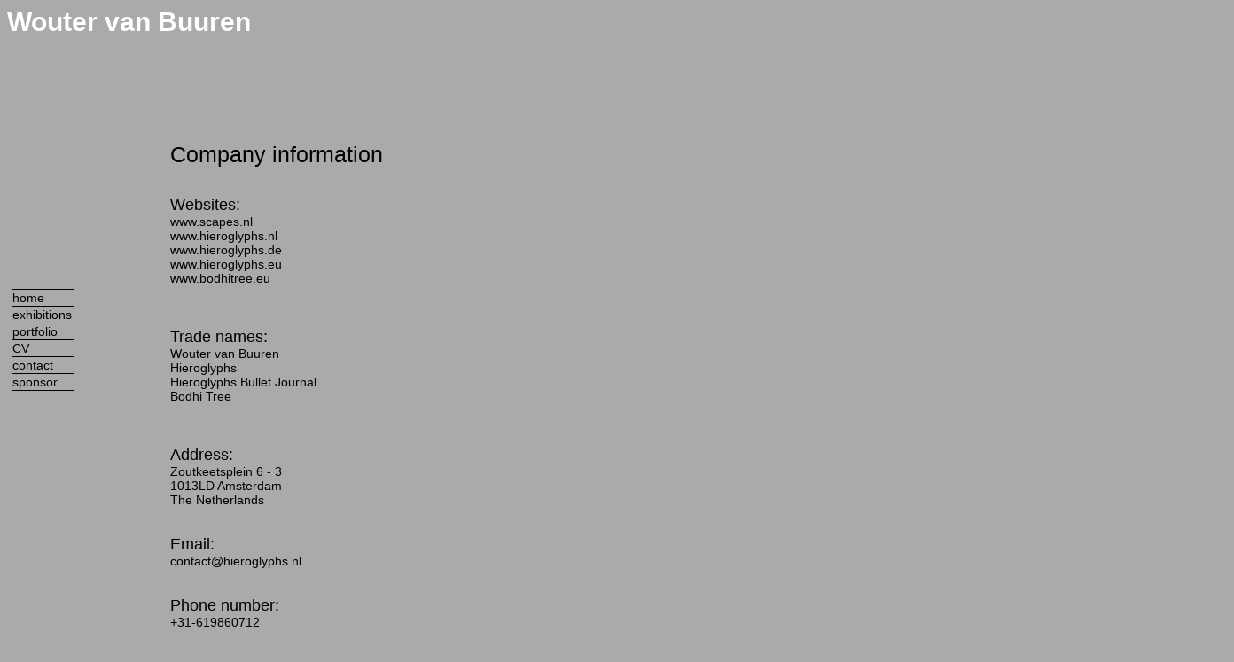

--- FILE ---
content_type: text/html
request_url: https://scapes.nl/company-info.html
body_size: 1488
content:
<!DOCTYPE html>
<html lang="en">



<head>
            <title>Wouter van Buuren - art - photography</title>
          
            <meta name="author" content="Wouter van Buuren" />
			<meta charset="UTF-8">          
            
            <meta name="description" content="Photography - by - Wouter van Buuren - contact details" />
            <meta name="keywords" content= "w.van buuren, fotograaf, photographer, kunstenaar, artist, kunst, kunstfotografie, amsterdam, Westerpark, Holland, art, photograph, photography, skyline, prijzen, kopen, buy, koop, prices" />

             <link rel="STYLESHEET" type="text/css" href="css/style.css" />
              <script src="js/script.js" type="text/javascript"></script>         
            
                     
            <script>
			  (function(i,s,o,g,r,a,m){i['GoogleAnalyticsObject']=r;i[r]=i[r]||function(){
			  (i[r].q=i[r].q||[]).push(arguments)},i[r].l=1*new Date();a=s.createElement(o),
			  m=s.getElementsByTagName(o)[0];a.async=1;a.src=g;m.parentNode.insertBefore(a,m)
			  })(window,document,'script','//www.google-analytics.com/analytics.js','ga');
			
			  ga('create', 'UA-55497822-1', 'auto');
			  ga('send', 'pageview');
			
			</script>
   
</head>

<body>

<header>
			<h1><a href="index.html" class="kop">Wouter&nbsp;van&nbsp;Buuren</a></h1>
</header>
<nav>
<ul class="navigatie">
    <li><a class="nav"></a></li> <!-- dummy link voor de eerste lijn -->
	<li><a class="nav" id="index" href="index.html" onmouseover="muis(&quot;index&quot;)" onmouseout="muisweg(&quot;index&quot;)">home</a></li>
    <li><a class="nav" id="exhibitions" href="exhibitions.html" onmouseover="muis(&quot;exhibitions&quot;)" onmouseout="muisweg(&quot;exhibitions&quot;)">exhibitions</a></li>
	<li><a class="nav" id="portfolio" href="portfolio.html" onmouseover="muis(&quot;portfolio&quot;)" onmouseout="muisweg(&quot;portfolio&quot;)">portfolio</a></li><li><a class="nav" id="CV" href="text.html" onmouseover="muis(&quot;CV&quot;)" onmouseout="muisweg(&quot;CV&quot;)">CV</a></li>    
	    <li><a class="nav" id="contact" href="contact.html" onmouseover="muis(&quot;contact&quot;)" onmouseout="muisweg(&quot;contact&quot;)">contact</a></li>
    <li><a class="nav" id="sponsor" href="https://www.hieroglyphs.nl/bullet-journal-gratis-verzending.htm" onmouseover="muis(&quot;sponsor&quot;)" onmouseout="muisweg(&quot;sponsor&quot;)" target="_blank">sponsor</a></li>
    <li>&nbsp;</li>
 </ul>
</nav>

<div class="main" style="text-align:left;">  
<br /><br />
<br />
<br />
                
<br />
<br />
<h2>Company information</h2><br /><br />

<h3>Websites:</h3> 
<a href="https://www.scapes.nl" target="_blank">www.scapes.nl</a>  <br /> 
<a href="https://www.hieroglyphs.nl/kopen.htm" target="_blank">www.hieroglyphs.nl</a> <br />  
<a href="https://www.hieroglyphs.de" target="_blank">www.hieroglyphs.de</a>   <br />
<a href="https://www.hieroglyphs.eu" target="_blank">www.hieroglyphs.eu</a>   <br />
<a href="https://www.bodhitree.eu" target="_blank">www.bodhitree.eu</a>   <br /><br />
    <br /> <br /> 


<h3>Trade names:</h3>
<a href="https://www.scapes.nl" target="_blank">Wouter van Buuren </a>  <br />
<a href="https://www.hieroglyphs.eu" target="_blank">Hieroglyphs</a> <br />
<a href="https://www.hieroglyphs.nl" target="_blank">Hieroglyphs Bullet Journal</a>   <br />
<a href="https://www.bodhitree.eu" target="_blank">Bodhi Tree</a>   <br />
    
    <br /> <br /><br /> 

<h3>Address:</h3>
Zoutkeetsplein 6 - 3<br />
1013LD Amsterdam<br />
The Netherlands<br /><br /><br /> 

<h3>Email:</h3>
contact@hieroglyphs.nl<br /> <br /> <br /> 

<h3>Phone number:</h3>  
+31-619860712<br /> <br /> <br /> 


<h3>Chamber of Commerce:</h3> 
Number: 	34382245 <br />
Established:	2001 in Amsterdam<br /> <br /> <br /> 


<h3>VAT:</h3>
1546.19.875.B.01

	
<br />
<br />
<br />
                
<br />
<br />

<br /><br /><br /><br />

 <footer style="position: absolute;  max-width:1564px; bottom: 8px; left: 35%; font-size: 18px;z-index: 1; background-color:#aaa;"><div style="text-align:center; padding-left:50px; padding-right:50px;  padding-top:10px; padding-bottom:6px; font-family:Verdana, Geneva, sans-serif; font-size:small;"><a href="https://www.hieroglyphs.nl/bullet-journal-gratis-verzending.htm" target="_blank"> &copy; 2025 Wouter van Buuren -  All rights reserved</a>
    </div>
</footer>    
    
    
</main>

     
</body>
</html>

--- FILE ---
content_type: text/css
request_url: https://scapes.nl/css/style.css
body_size: 1371
content:

/*titel van de pagina's: Wouter van Buuren*/



.center{

margin:auto;
width:70%;
}

.centreren{
	display:block;
	margin:auto;
}


body{			background-color:#aaa;
				font:18px 
				arial,sans-serif;
}

hr{
				width:992px;	
}

.open{
	background-color:#aaa;
	margin:0;
	padding:0;
	border:0;
	}
	
.vullend{
	margin-top:0;
	margin-left:256px;
	padding:0;
	border:0;
	}

.vullender{
	margin-top:0;
	margin-bottom:0;
	margin-left:0;
	margin-right:0px;
	padding:0;
	border:0;
	}
h1	{font:30px arial,sans-serif;
				font-weight:bold;
				color:#fff;
				text-decoration:none;
				position:absulute;
				left:14px;
				padding:0px;
				margin:0px;
				}
				
				
				
h4	{font:60px arial,sans-serif;
				font-weight:bold;
				color:#eeeeee;
				text-decoration:none;
				margin:0;
					}
				
h5	{font:20px arial,sans-serif;
				font-weight:bold;
				color:#eee;
				text-decoration:none;2
				margin:0;
					}
				
				
h2{font:25px arial,sans-serif;
				color:#000000;
				text-decoration:none;
				padding:0px;
				margin:0px;
				}

h3{font:18px arial,sans-serif;
				color:#000000;
				text-decoration:none;
				padding:0px;
				margin:0px;
				}

.tekst-klein{font:12px 
				arial,sans-serif;
				color:#000000;
				text-decoration:none;
				padding:0px;
				margin:0px;
				width:1000px;}
				
.volgende{
	text-align: right;
				font:12px 
				arial,sans-serif;
				color:#000000;
				text-decoration:none;
				padding:0px;
				margin:0px;
				width:1000px;
				font-style:italic;
				
	}
				
.tekst-titel1{	text-align:center;
				font:12px 
				arial,sans-serif;
				color:#000000;
				text-decoration:none;
				padding:0px;
				width:1000px;
				font-style:italic;
				}

.tekst-titel2{	text-align:center;
				font:12px 
				arial,sans-serif;
				color:#000000;
				text-decoration:none;
				padding:0px;
				margin:0px;
				margin-left:13%;  
				width:1000px;
				font-style:italic;
				}


/*de titel's van de volgende pagina's zijn ook links*/
	
a:link {color:#000000;text-decoration:none;}      /* unvisited link */
a:visited {color:#000000;text-decoration:none;}  /* visited link */
a:hover {color:#000000;text-decoration:none;}  /* mouse over link */
a:active {color:#000000;text-decoration:none;}  /* selected link */




a.kop:link {color:#fff;}      /* unvisited link */
a.kop:visited {color:#fff;}  /* visited link */
a.kop:hover {color:#fff;}  /* mouse over link */
a.kop:active {color:#fff;}  /* selected link */			
	}
					
.doorclick:link {color:#000000;}      /* unvisited link */
.doorclick:visited {color:#000000;}  /* visited link */
.doorclick:hover {color:#000000;}  /* mouse over link */
.doorclick:active {color:#000000;}  /* selected link */



				
/*NAVIGATIEBALK IS EEN <ul> MET DAARIN <a id="nav" ... > */		
.navigatie
{
list-style-type:none;
margin:0;
padding:0;
overflow:hidden;
position:fixed;
left:14px;
top:45%; /*halverwege de browser*/
width:200px;

}

.nav
{
	display:block;
	width:70px;
	background-color:#aaa;
	color:#000000;
	text-decoration:none;
	font: 14px arial,sans-serif;
	border-bottom:solid thin;
	border-bottom-color: #000000;
	padding-bottom:1px;
	padding-top:1px;
}

.nav-donker
{
	display:block;
	width:70px;
	color:#ffffff;
	text-decoration:none;
	font: 14px arial,sans-serif;
	border-bottom:solid thin;
	border-bottom-color: #000000;
	padding-bottom:1px;
	padding-top:1px;
	background-color:#aaa;
}

/*als nav maar met andere kleur voor huidige pagina, niet aanklikbaar*/
.currentpage{
color:#eee;
	display:block;
	width:70px;
	text-decoration:none;
	font: 14px arial,sans-serif;
	border-bottom:solid thin;
	border-bottom-color: #000000;
	padding-bottom:1px;
	padding-top:1px;
	background-color:#aaa;
	}
	
	
.currentpage-donker{
	color:#eee;
	display:block;
	width:60px;
	text-decoration:none;
	font: 14px arial,sans-serif;
	border-bottom:solid thin;
	border-bottom-color: #000000;
	padding-bottom:1px;
	padding-top:1px;
	background-color:#aaa;
	}

/*doortop en left met % aan te geven past de positie van het plaatje zich prettig aan, 
	maar er is wel een minimumafstand tot het overige dus geef ik een margin op */
.plaatje 	{
	position:absolute;
	overflow:visible;
	top:0px;
	left:15%;
	padding:0%;
	margin:0px;
	border:0px;
	z-index:-1;
	text-align: left;
	font: 12px arial,sans-serif;

}

.tabel{
	width:1500px;
}
.tabel-klein{
	width:907px;
	display:block;
	margin:auto;
	}



img { display: block;
	margin-left: auto;
    margin-right: auto;
}

IMG.displayed {
    display: block;
    margin-left: auto;
    margin-right: auto }
	
	

.home 	{
	position:absolute;
	top:0px;
	left:20%;
	padding:0%;
	margin:0px;
	border:0px;
	z-index:-1;
	text-align: center;
	font: 12px arial,sans-serif;
}



.main 	{
	position:absolute;
	top:2%;
	left:15%;
	padding:0%;
/*	margin-left:200px; */
	margin-top:50px;
	border:0px;
	color:#000000;
	text-decoration:none;
	font: 14px arial,sans-serif;
	width:1200px;
}
.mainexhibition 	{
	position:absolute;
	top:2%;
	left:15%;
	padding:0%;
/*	margin-left:200px; */
	margin-top:50px;
	border:0px;
	color:#000000;
	text-decoration:none;
	font: 14px arial,sans-serif;
	width:600px;
}
.tekst{
	color:#000000;
	text-decoration:none;
	font: 15px arial,sans-serif;
	margin-left:0px;
	width:30%;
	margin-right:30%;
}

/* tekst onder het plaatje*/
.untitled		{
					position:relative;
					left:42%;
					top:100%;
					font:9px arial,sans-serif;		
					text-align:center;
				}

.nieuwsplaatje{
					position:relative;
					left:30%;
					top:100%;
					font:9px arial,sans-serif;		
					text-align:center;
				}



/*news*/
.titel{position: relative;
	left:0;	
	
	font:25px arial,sans-serif;
	font-weight:bold;
	color:#000000;
	text-decoration:none;
	}

.itemdatum{
	font-size:14px;
	font-weight:900;
	
	color:#F00;
	position: relative;
	margin-bottom:4px;
	left:0;
	}
.itemtitel{
	font-size:20px;
	font-weight:900;
	position: relative;
	margin-bottom:10px;
	left:0;
	}
.itemtijdplaats{
	position: relative;
	left:0;
	margin-bottom:12px;
	
	color:#eee;
	}
.itemtekst{
	position: relative;
	left:0;
	width:700px;
	}
.itemoverig{
	position: relative;
	left:0;
	}
.copy{
	font-size:10px;
	color:#eee;	
}


img{
	position:relative;
	border-style:none;
	margin:20px;
	padding:0;
}


.klein{
	position:relative;
	border-style:none;
	margin:0px;
	padding:0;
}

.lines{
	position:relative;
	overflow:visible;
	border-style:none;
	margin:100px;
	padding:0;
	left:-200px;
}

hr{ margin-bottom:14px;					
	margin-top:7px;
	
	}
	

.tekst-breedte {
	max-width:1000px;
  	}

--- FILE ---
content_type: application/javascript
request_url: https://scapes.nl/js/script.js
body_size: -9
content:
//javascript


//NAVIGATIE
//kleurverandering navigatie items wanneer onmouseover event, triggert deze functie en geeft id mee aan x
function muis(x)
{
	document.getElementById(x).style.color="#CC0000";
}

function muisweg(x)
{
	document.getElementById(x).style.color="#000000";
}

--- FILE ---
content_type: text/plain
request_url: https://www.google-analytics.com/j/collect?v=1&_v=j102&a=85334512&t=pageview&_s=1&dl=https%3A%2F%2Fscapes.nl%2Fcompany-info.html&ul=en-us%40posix&dt=Wouter%20van%20Buuren%20-%20art%20-%20photography&sr=1280x720&vp=1280x720&_u=IEBAAEABAAAAACAAI~&jid=698175882&gjid=1310710213&cid=324684597.1768785187&tid=UA-55497822-1&_gid=1637185833.1768785187&_r=1&_slc=1&z=2002326606
body_size: -449
content:
2,cG-3BTH0418EQ